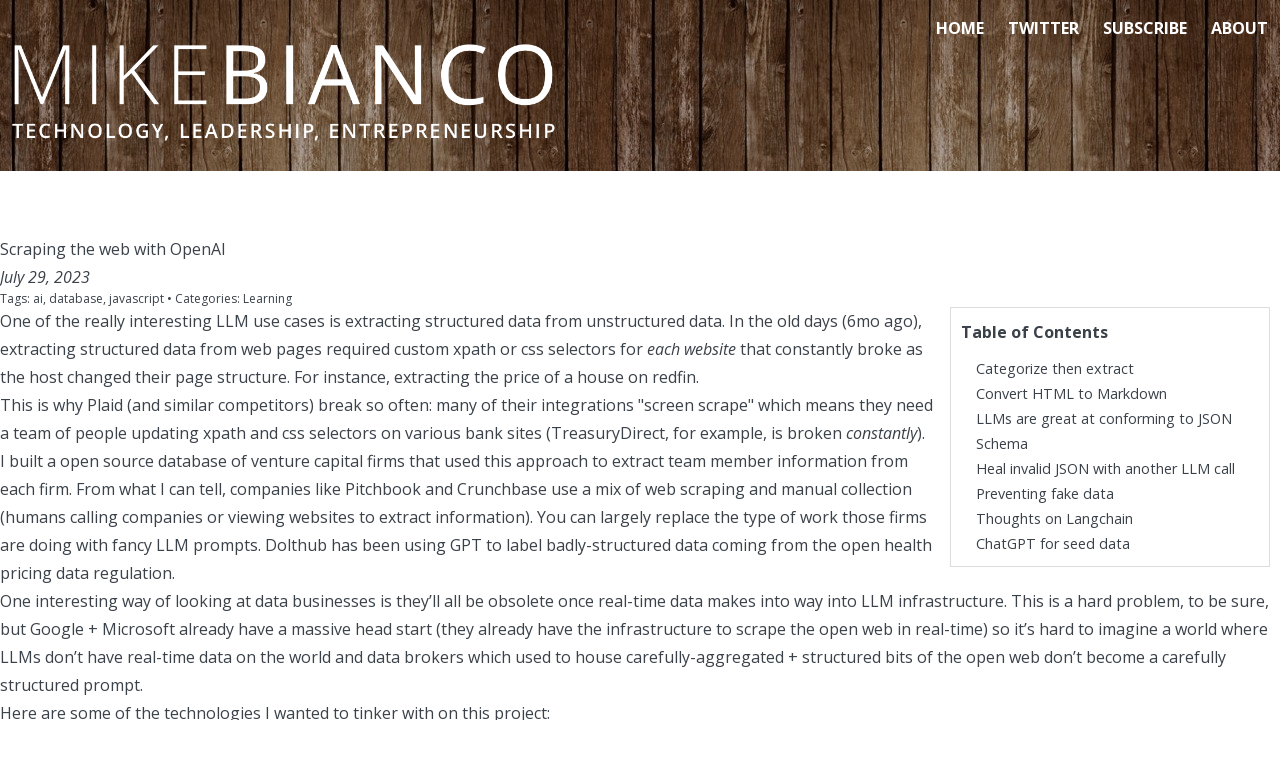

--- FILE ---
content_type: text/css
request_url: https://mikebian.co/wp-content/themes/bianco/public/css/app.5eb724.css
body_size: 5365
content:
@import url(//fonts.googleapis.com/css?family=Open+Sans:300,400italic,700italic,400,300,700);*,:after,:before{border:0 solid #e5e7eb;box-sizing:border-box}:after,:before{--tw-content:""}html{-webkit-text-size-adjust:100%;font-feature-settings:normal;font-family:Open Sans,ui-sans-serif,system-ui,-apple-system,Segoe UI,Roboto,Ubuntu,Cantarell,Noto Sans,sans-serif,BlinkMacSystemFont,Helvetica Neue,Arial,Apple Color Emoji,Segoe UI Emoji,Segoe UI Symbol,Noto Color Emoji;font-variation-settings:normal;line-height:1.5;-moz-tab-size:4;tab-size:4}body{line-height:inherit;margin:0}hr{border-top-width:1px;color:inherit;height:0}abbr:where([title]){text-decoration:underline;-webkit-text-decoration:underline dotted;text-decoration:underline dotted}h1,h2,h3,h4,h5,h6{font-size:inherit;font-weight:inherit}a{color:inherit;text-decoration:inherit}b,strong{font-weight:bolder}code,kbd,pre,samp{font-family:ui-monospace,SFMono-Regular,Menlo,Monaco,Consolas,Liberation Mono,Courier New,monospace;font-size:1em}small{font-size:80%}sub,sup{font-size:75%;line-height:0;position:relative;vertical-align:initial}sub{bottom:-.25em}sup{top:-.5em}table{border-collapse:collapse;border-color:inherit;text-indent:0}button,input,optgroup,select,textarea{color:inherit;font-family:inherit;font-size:100%;font-weight:inherit;line-height:inherit;margin:0;padding:0}button,select{text-transform:none}[type=button],[type=reset],[type=submit],button{-webkit-appearance:button;background-color:initial;background-image:none}:-moz-focusring{outline:auto}:-moz-ui-invalid{box-shadow:none}progress{vertical-align:initial}::-webkit-inner-spin-button,::-webkit-outer-spin-button{height:auto}[type=search]{-webkit-appearance:textfield;outline-offset:-2px}::-webkit-search-decoration{-webkit-appearance:none}::-webkit-file-upload-button{-webkit-appearance:button;font:inherit}summary{display:list-item}blockquote,dd,dl,figure,h1,h2,h3,h4,h5,h6,hr,p,pre{margin:0}fieldset{margin:0}fieldset,legend{padding:0}menu,ol,ul{list-style:none;margin:0;padding:0}textarea{resize:vertical}input::placeholder,textarea::placeholder{color:#9ca3af;opacity:1}[role=button],button{cursor:pointer}:disabled{cursor:default}audio,canvas,embed,iframe,img,object,svg,video{display:block;vertical-align:middle}img,video{height:auto;max-width:100%}[hidden]{display:none}*,:after,:before{--tw-border-spacing-x:0;--tw-border-spacing-y:0;--tw-translate-x:0;--tw-translate-y:0;--tw-rotate:0;--tw-skew-x:0;--tw-skew-y:0;--tw-scale-x:1;--tw-scale-y:1;--tw-pan-x: ;--tw-pan-y: ;--tw-pinch-zoom: ;--tw-scroll-snap-strictness:proximity;--tw-ordinal: ;--tw-slashed-zero: ;--tw-numeric-figure: ;--tw-numeric-spacing: ;--tw-numeric-fraction: ;--tw-ring-inset: ;--tw-ring-offset-width:0px;--tw-ring-offset-color:#fff;--tw-ring-color:#3b82f680;--tw-ring-offset-shadow:0 0 #0000;--tw-ring-shadow:0 0 #0000;--tw-shadow:0 0 #0000;--tw-shadow-colored:0 0 #0000;--tw-blur: ;--tw-brightness: ;--tw-contrast: ;--tw-grayscale: ;--tw-hue-rotate: ;--tw-invert: ;--tw-saturate: ;--tw-sepia: ;--tw-drop-shadow: ;--tw-backdrop-blur: ;--tw-backdrop-brightness: ;--tw-backdrop-contrast: ;--tw-backdrop-grayscale: ;--tw-backdrop-hue-rotate: ;--tw-backdrop-invert: ;--tw-backdrop-opacity: ;--tw-backdrop-saturate: ;--tw-backdrop-sepia: }::backdrop{--tw-border-spacing-x:0;--tw-border-spacing-y:0;--tw-translate-x:0;--tw-translate-y:0;--tw-rotate:0;--tw-skew-x:0;--tw-skew-y:0;--tw-scale-x:1;--tw-scale-y:1;--tw-pan-x: ;--tw-pan-y: ;--tw-pinch-zoom: ;--tw-scroll-snap-strictness:proximity;--tw-ordinal: ;--tw-slashed-zero: ;--tw-numeric-figure: ;--tw-numeric-spacing: ;--tw-numeric-fraction: ;--tw-ring-inset: ;--tw-ring-offset-width:0px;--tw-ring-offset-color:#fff;--tw-ring-color:#3b82f680;--tw-ring-offset-shadow:0 0 #0000;--tw-ring-shadow:0 0 #0000;--tw-shadow:0 0 #0000;--tw-shadow-colored:0 0 #0000;--tw-blur: ;--tw-brightness: ;--tw-contrast: ;--tw-grayscale: ;--tw-hue-rotate: ;--tw-invert: ;--tw-saturate: ;--tw-sepia: ;--tw-drop-shadow: ;--tw-backdrop-blur: ;--tw-backdrop-brightness: ;--tw-backdrop-contrast: ;--tw-backdrop-grayscale: ;--tw-backdrop-hue-rotate: ;--tw-backdrop-invert: ;--tw-backdrop-opacity: ;--tw-backdrop-saturate: ;--tw-backdrop-sepia: }.container{width:100%}@media (min-width:640px){.container{max-width:640px}}@media (min-width:768px){.container{max-width:768px}}@media (min-width:1024px){.container{max-width:1024px}}@media (min-width:1280px){.container{max-width:1280px}}@media (min-width:1536px){.container{max-width:1536px}}.prose{color:var(--tw-prose-body);max-width:65ch}.prose :where(p):not(:where([class~=not-prose],[class~=not-prose] *)){margin-bottom:1.25em;margin-top:1.25em}.prose :where([class~=lead]):not(:where([class~=not-prose],[class~=not-prose] *)){color:var(--tw-prose-lead);font-size:1.25em;line-height:1.6;margin-bottom:1.2em;margin-top:1.2em}.prose :where(a):not(:where([class~=not-prose],[class~=not-prose] *)){color:#3b82f6;font-weight:500;-webkit-text-decoration:none;text-decoration:none}.prose :where(a):not(:where([class~=not-prose],[class~=not-prose] *)):hover{-webkit-text-decoration:underline;text-decoration:underline}.prose :where(strong):not(:where([class~=not-prose],[class~=not-prose] *)){color:var(--tw-prose-bold);font-weight:600}.prose :where(a strong):not(:where([class~=not-prose],[class~=not-prose] *)){color:inherit}.prose :where(blockquote strong):not(:where([class~=not-prose],[class~=not-prose] *)){color:inherit}.prose :where(thead th strong):not(:where([class~=not-prose],[class~=not-prose] *)){color:inherit}.prose :where(ol):not(:where([class~=not-prose],[class~=not-prose] *)){list-style-type:decimal;margin-bottom:1.25em;margin-top:1.25em;padding-left:1.625em}.prose :where(ol[type=A]):not(:where([class~=not-prose],[class~=not-prose] *)){list-style-type:upper-alpha}.prose :where(ol[type=a]):not(:where([class~=not-prose],[class~=not-prose] *)){list-style-type:lower-alpha}.prose :where(ol[type=A s]):not(:where([class~=not-prose],[class~=not-prose] *)){list-style-type:upper-alpha}.prose :where(ol[type=a s]):not(:where([class~=not-prose],[class~=not-prose] *)){list-style-type:lower-alpha}.prose :where(ol[type=I]):not(:where([class~=not-prose],[class~=not-prose] *)){list-style-type:upper-roman}.prose :where(ol[type=i]):not(:where([class~=not-prose],[class~=not-prose] *)){list-style-type:lower-roman}.prose :where(ol[type=I s]):not(:where([class~=not-prose],[class~=not-prose] *)){list-style-type:upper-roman}.prose :where(ol[type=i s]):not(:where([class~=not-prose],[class~=not-prose] *)){list-style-type:lower-roman}.prose :where(ol[type="1"]):not(:where([class~=not-prose],[class~=not-prose] *)){list-style-type:decimal}.prose :where(ul):not(:where([class~=not-prose],[class~=not-prose] *)){list-style-type:disc;margin-bottom:1.25em;margin-top:1.25em;padding-left:1.625em}.prose :where(ol>li):not(:where([class~=not-prose],[class~=not-prose] *))::marker{color:var(--tw-prose-counters);font-weight:400}.prose :where(ul>li):not(:where([class~=not-prose],[class~=not-prose] *))::marker{color:var(--tw-prose-bullets)}.prose :where(dt):not(:where([class~=not-prose],[class~=not-prose] *)){color:var(--tw-prose-headings);font-weight:600;margin-top:1.25em}.prose :where(hr):not(:where([class~=not-prose],[class~=not-prose] *)){border-color:var(--tw-prose-hr);border-top-width:1px;margin-bottom:3em;margin-top:3em}.prose :where(blockquote):not(:where([class~=not-prose],[class~=not-prose] *)){border-left-color:var(--tw-prose-quote-borders);border-left-width:.25rem;color:var(--tw-prose-quotes);font-style:italic;font-weight:500;margin-bottom:1.6em;margin-top:1.6em;padding-left:1em;quotes:"\201C""\201D""\2018""\2019"}.prose :where(blockquote p:first-of-type):not(:where([class~=not-prose],[class~=not-prose] *)):before{content:open-quote}.prose :where(blockquote p:last-of-type):not(:where([class~=not-prose],[class~=not-prose] *)):after{content:close-quote}.prose :where(h1):not(:where([class~=not-prose],[class~=not-prose] *)){color:var(--tw-prose-headings);font-size:2.25em;font-weight:700;line-height:1.1111111;margin-bottom:.8888889em;margin-top:0}.prose :where(h1 strong):not(:where([class~=not-prose],[class~=not-prose] *)){color:inherit;font-weight:900}.prose :where(h2):not(:where([class~=not-prose],[class~=not-prose] *)){color:var(--tw-prose-headings);font-size:1.5em;font-weight:700;line-height:1.3333333;margin-bottom:1em;margin-top:2em}.prose :where(h2 strong):not(:where([class~=not-prose],[class~=not-prose] *)){color:inherit;font-weight:800}.prose :where(h3):not(:where([class~=not-prose],[class~=not-prose] *)){color:var(--tw-prose-headings);font-size:1.25em;font-weight:600;line-height:1.6;margin-bottom:.6em;margin-top:1.6em}.prose :where(h3 strong):not(:where([class~=not-prose],[class~=not-prose] *)){color:inherit;font-weight:700}.prose :where(h4):not(:where([class~=not-prose],[class~=not-prose] *)){color:var(--tw-prose-headings);font-weight:600;line-height:1.5;margin-bottom:.5em;margin-top:1.5em}.prose :where(h4 strong):not(:where([class~=not-prose],[class~=not-prose] *)){color:inherit;font-weight:700}.prose :where(img):not(:where([class~=not-prose],[class~=not-prose] *)){margin-bottom:2em;margin-top:2em}.prose :where(picture):not(:where([class~=not-prose],[class~=not-prose] *)){display:block;margin-bottom:2em;margin-top:2em}.prose :where(kbd):not(:where([class~=not-prose],[class~=not-prose] *)){border-radius:.3125rem;box-shadow:0 0 0 1px rgb(var(--tw-prose-kbd-shadows)/10%),0 3px 0 rgb(var(--tw-prose-kbd-shadows)/10%);color:var(--tw-prose-kbd);font-family:inherit;font-size:.875em;font-weight:500;padding:.1875em .375em}.prose :where(code):not(:where([class~=not-prose],[class~=not-prose] *)){background-color:#fef2f2;border-radius:4px;color:#ef4444;font-size:.875em;font-weight:600}.prose :where(code):not(:where([class~=not-prose],[class~=not-prose] *)):before{content:"`"}.prose :where(code):not(:where([class~=not-prose],[class~=not-prose] *)):after{content:"`"}.prose :where(a code):not(:where([class~=not-prose],[class~=not-prose] *)){color:inherit}.prose :where(h1 code):not(:where([class~=not-prose],[class~=not-prose] *)){color:inherit}.prose :where(h2 code):not(:where([class~=not-prose],[class~=not-prose] *)){color:inherit;font-size:.875em}.prose :where(h3 code):not(:where([class~=not-prose],[class~=not-prose] *)){color:inherit;font-size:.9em}.prose :where(h4 code):not(:where([class~=not-prose],[class~=not-prose] *)){color:inherit}.prose :where(blockquote code):not(:where([class~=not-prose],[class~=not-prose] *)){color:inherit}.prose :where(thead th code):not(:where([class~=not-prose],[class~=not-prose] *)){color:inherit}.prose :where(pre):not(:where([class~=not-prose],[class~=not-prose] *)){background-color:var(--tw-prose-pre-bg);border-radius:.375rem;color:var(--tw-prose-pre-code);font-size:.875em;font-weight:400;line-height:1.7142857;margin-bottom:1.7142857em;margin-top:1.7142857em;overflow-x:auto;padding:.8571429em 1.1428571em}.prose :where(pre code):not(:where([class~=not-prose],[class~=not-prose] *)){background-color:initial;border-radius:0;border-width:0;color:inherit;font-family:inherit;font-size:inherit;font-weight:inherit;line-height:inherit;padding:0}.prose :where(pre code):not(:where([class~=not-prose],[class~=not-prose] *)):before{content:none}.prose :where(pre code):not(:where([class~=not-prose],[class~=not-prose] *)):after{content:none}.prose :where(table):not(:where([class~=not-prose],[class~=not-prose] *)){font-size:.875em;line-height:1.7142857;margin-bottom:2em;margin-top:2em;table-layout:auto;text-align:left;width:100%}.prose :where(thead):not(:where([class~=not-prose],[class~=not-prose] *)){border-bottom-color:var(--tw-prose-th-borders);border-bottom-width:1px}.prose :where(thead th):not(:where([class~=not-prose],[class~=not-prose] *)){color:var(--tw-prose-headings);font-weight:600;padding-bottom:.5714286em;padding-left:.5714286em;padding-right:.5714286em;vertical-align:bottom}.prose :where(tbody tr):not(:where([class~=not-prose],[class~=not-prose] *)){border-bottom-color:var(--tw-prose-td-borders);border-bottom-width:1px}.prose :where(tbody tr:last-child):not(:where([class~=not-prose],[class~=not-prose] *)){border-bottom-width:0}.prose :where(tbody td):not(:where([class~=not-prose],[class~=not-prose] *)){vertical-align:initial}.prose :where(tfoot):not(:where([class~=not-prose],[class~=not-prose] *)){border-top-color:var(--tw-prose-th-borders);border-top-width:1px}.prose :where(tfoot td):not(:where([class~=not-prose],[class~=not-prose] *)){vertical-align:top}.prose :where(figure>*):not(:where([class~=not-prose],[class~=not-prose] *)){margin-bottom:0;margin-top:0}.prose :where(figcaption):not(:where([class~=not-prose],[class~=not-prose] *)){color:var(--tw-prose-captions);font-size:.875em;line-height:1.4285714;margin-top:.8571429em}.prose{--tw-prose-body:#3a4149;--tw-prose-headings:#111827;--tw-prose-lead:#4b5563;--tw-prose-links:#111827;--tw-prose-bold:#111827;--tw-prose-counters:#6b7280;--tw-prose-bullets:#d1d5db;--tw-prose-hr:#e5e7eb;--tw-prose-quotes:#111827;--tw-prose-quote-borders:#e5e7eb;--tw-prose-captions:#6b7280;--tw-prose-kbd:#111827;--tw-prose-kbd-shadows:17 24 39;--tw-prose-code:#111827;--tw-prose-pre-code:#e5e7eb;--tw-prose-pre-bg:#1f2937;--tw-prose-th-borders:#d1d5db;--tw-prose-td-borders:#e5e7eb;--tw-prose-invert-body:#d1d5db;--tw-prose-invert-headings:#fff;--tw-prose-invert-lead:#9ca3af;--tw-prose-invert-links:#fff;--tw-prose-invert-bold:#fff;--tw-prose-invert-counters:#9ca3af;--tw-prose-invert-bullets:#4b5563;--tw-prose-invert-hr:#374151;--tw-prose-invert-quotes:#f3f4f6;--tw-prose-invert-quote-borders:#374151;--tw-prose-invert-captions:#9ca3af;--tw-prose-invert-kbd:#fff;--tw-prose-invert-kbd-shadows:255 255 255;--tw-prose-invert-code:#fff;--tw-prose-invert-pre-code:#d1d5db;--tw-prose-invert-pre-bg:#00000080;--tw-prose-invert-th-borders:#4b5563;--tw-prose-invert-td-borders:#374151;font-size:1rem;line-height:1.75}.prose :where(picture>img):not(:where([class~=not-prose],[class~=not-prose] *)){margin-bottom:0;margin-top:0}.prose :where(video):not(:where([class~=not-prose],[class~=not-prose] *)){margin-bottom:2em;margin-top:2em}.prose :where(li):not(:where([class~=not-prose],[class~=not-prose] *)){margin-bottom:.5em;margin-top:.5em}.prose :where(ol>li):not(:where([class~=not-prose],[class~=not-prose] *)){padding-left:.375em}.prose :where(ul>li):not(:where([class~=not-prose],[class~=not-prose] *)){padding-left:.375em}.prose :where(.prose>ul>li p):not(:where([class~=not-prose],[class~=not-prose] *)){margin-bottom:.75em;margin-top:.75em}.prose :where(.prose>ul>li>:first-child):not(:where([class~=not-prose],[class~=not-prose] *)){margin-top:1.25em}.prose :where(.prose>ul>li>:last-child):not(:where([class~=not-prose],[class~=not-prose] *)){margin-bottom:1.25em}.prose :where(.prose>ol>li>:first-child):not(:where([class~=not-prose],[class~=not-prose] *)){margin-top:1.25em}.prose :where(.prose>ol>li>:last-child):not(:where([class~=not-prose],[class~=not-prose] *)){margin-bottom:1.25em}.prose :where(ul ul,ul ol,ol ul,ol ol):not(:where([class~=not-prose],[class~=not-prose] *)){margin-bottom:.75em;margin-top:.75em}.prose :where(dl):not(:where([class~=not-prose],[class~=not-prose] *)){margin-bottom:1.25em;margin-top:1.25em}.prose :where(dd):not(:where([class~=not-prose],[class~=not-prose] *)){margin-top:.5em;padding-left:1.625em}.prose :where(hr+*):not(:where([class~=not-prose],[class~=not-prose] *)){margin-top:0}.prose :where(h2+*):not(:where([class~=not-prose],[class~=not-prose] *)){margin-top:0}.prose :where(h3+*):not(:where([class~=not-prose],[class~=not-prose] *)){margin-top:0}.prose :where(h4+*):not(:where([class~=not-prose],[class~=not-prose] *)){margin-top:0}.prose :where(thead th:first-child):not(:where([class~=not-prose],[class~=not-prose] *)){padding-left:0}.prose :where(thead th:last-child):not(:where([class~=not-prose],[class~=not-prose] *)){padding-right:0}.prose :where(tbody td,tfoot td):not(:where([class~=not-prose],[class~=not-prose] *)){padding:.5714286em}.prose :where(tbody td:first-child,tfoot td:first-child):not(:where([class~=not-prose],[class~=not-prose] *)){padding-left:0}.prose :where(tbody td:last-child,tfoot td:last-child):not(:where([class~=not-prose],[class~=not-prose] *)){padding-right:0}.prose :where(figure):not(:where([class~=not-prose],[class~=not-prose] *)){margin-bottom:2em;margin-top:2em}.prose :where(.prose>:first-child):not(:where([class~=not-prose],[class~=not-prose] *)){margin-top:0}.prose :where(.prose>:last-child):not(:where([class~=not-prose],[class~=not-prose] *)){margin-bottom:0}.sr-only{clip:rect(0,0,0,0);border-width:0;height:1px;margin:-1px;overflow:hidden;padding:0;position:absolute;white-space:nowrap;width:1px}.static{position:static}.mx-auto{margin-left:auto;margin-right:auto}.-mt-\[2px\]{margin-top:-2px}.mb-0{margin-bottom:0}.mb-2{margin-bottom:.5rem}.mt-2{margin-top:.5rem}.block{display:block}.inline-block{display:inline-block}.flex{display:flex}.contents{display:contents}.h-5{height:1.25rem}.w-5{width:1.25rem}.w-auto{width:auto}.max-w-none{max-width:none}.flex-col{flex-direction:column}.flex-wrap{flex-wrap:wrap}.bg-green-400{--tw-bg-opacity:1;background-color:#4ade80;background-color:rgb(74 222 128/var(--tw-bg-opacity))}.bg-indigo-400{--tw-bg-opacity:1;background-color:#818cf8;background-color:rgb(129 140 248/var(--tw-bg-opacity))}.bg-red-400{--tw-bg-opacity:1;background-color:#f87171;background-color:rgb(248 113 113/var(--tw-bg-opacity))}.bg-yellow-400{--tw-bg-opacity:1;background-color:#facc15;background-color:rgb(250 204 21/var(--tw-bg-opacity))}.text-xs{font-size:.75rem;line-height:1rem}.uppercase{text-transform:uppercase}.italic{font-style:italic}.tracking-wider{letter-spacing:.05em}.text-green-50{--tw-text-opacity:1;color:#f0fdf4;color:rgb(240 253 244/var(--tw-text-opacity))}.text-indigo-50{--tw-text-opacity:1;color:#eef2ff;color:rgb(238 242 255/var(--tw-text-opacity))}.text-red-50{--tw-text-opacity:1;color:#fef2f2;color:rgb(254 242 242/var(--tw-text-opacity))}.text-yellow-50{--tw-text-opacity:1;color:#fefce8;color:rgb(254 252 232/var(--tw-text-opacity))}.opacity-0{opacity:0}.outline{outline-style:solid}header.banner{background-image:url(//mikebian.co/wp-content/uploads/2015/02/wood.jpg);margin-bottom:4rem}#menu-primary-navigation{display:flex;flex-direction:row;font-weight:500;margin-bottom:1.25rem;margin-top:1rem;width:100%}header .menu-item{--tw-text-opacity:1;border-bottom-color:#0000;border-bottom-width:2px;color:#fff;color:rgb(255 255 255/var(--tw-text-opacity));font-weight:700;padding-bottom:1rem;padding-left:.75rem;padding-right:.75rem;text-transform:uppercase;transition-duration:.5s;transition-timing-function:cubic-bezier(.4,0,.2,1)}header .menu-item:hover{--tw-border-opacity:1;border-bottom-color:#fff;border-bottom-color:rgb(255 255 255/var(--tw-border-opacity));border-bottom-width:2px}header .menu-item a{display:block}header .current-menu-item{--tw-border-opacity:1;border-bottom-color:#fff;border-bottom-color:rgb(255 255 255/var(--tw-border-opacity))}article.post-summary a:first-child{font-weight:400}article.post-summary a:first-child p{color:var(--tw-prose-body);transition-duration:.2s;transition-timing-function:cubic-bezier(.4,0,.2,1)}article.post-summary a:first-child svg{opacity:0;transition-property:color,background-color,border-color,text-decoration-color,fill,stroke;transition-property:opacity;will-change:opacity,text-color}article.post-summary a:first-child h2,article.post-summary a:first-child svg{transition-duration:.2s;transition-timing-function:cubic-bezier(.4,0,.2,1)}article.post-summary a:first-child .excerpt-continue{--tw-text-opacity:1;color:#0284c7;color:rgb(2 132 199/var(--tw-text-opacity))}article.post-summary a:first-child:hover{text-decoration-line:none}article.post-summary a:first-child:hover svg{opacity:1;transition-duration:.2s;transition-timing-function:cubic-bezier(.4,0,.2,1)}article.post-summary a:first-child:hover .excerpt-continue,article.post-summary a:first-child:hover h2{--tw-text-opacity:1;color:#0284c7;color:rgb(2 132 199/var(--tw-text-opacity));transition-duration:.2s;transition-timing-function:cubic-bezier(.4,0,.2,1)}main{width:100%}@media (min-width:640px){main{max-width:640px}}@media (min-width:768px){main{max-width:768px}}@media (min-width:1024px){main{max-width:1024px}}@media (min-width:1280px){main{max-width:1280px}}@media (min-width:1536px){main{max-width:1536px}}main{margin-left:auto;margin-right:auto;padding-left:1.25rem;padding-right:1.25rem}@media (min-width:768px){main{padding-left:0;padding-right:0}}.posts-navigation{margin-top:3rem}.posts-navigation .nav-links{display:flex;flex-direction:row;justify-content:space-between}.posts-navigation a{--tw-border-opacity:1;--tw-text-opacity:1;border-color:#0284c7;border-color:rgb(2 132 199/var(--tw-border-opacity));border-width:2px;color:#0284c7;color:rgb(2 132 199/var(--tw-text-opacity));display:block;padding:.75rem}.posts-navigation a:hover{--tw-bg-opacity:1;--tw-text-opacity:1;background-color:#0284c7;background-color:rgb(2 132 199/var(--tw-bg-opacity));color:#fff;color:rgb(255 255 255/var(--tw-text-opacity));text-decoration-line:none;transition-duration:.2s}.sidebar{width:100%}@media (min-width:640px){.sidebar{max-width:640px}}@media (min-width:768px){.sidebar{max-width:768px}}@media (min-width:1024px){.sidebar{max-width:1024px}}@media (min-width:1280px){.sidebar{max-width:1280px}}@media (min-width:1536px){.sidebar{max-width:1536px}}.sidebar{display:flex;flex-direction:column;gap:0;margin-left:auto;margin-right:auto;padding-left:1.25rem;padding-right:1.25rem}@media (min-width:768px){.sidebar{flex-direction:row;gap:3rem;padding-left:0;padding-right:0}}.sidebar section{color:var(--tw-prose-body);max-width:65ch}.sidebar section :where(p):not(:where([class~=not-prose],[class~=not-prose] *)){margin-bottom:1.25em;margin-top:1.25em}.sidebar section :where([class~=lead]):not(:where([class~=not-prose],[class~=not-prose] *)){color:var(--tw-prose-lead);font-size:1.25em;line-height:1.6;margin-bottom:1.2em;margin-top:1.2em}.sidebar section :where(a):not(:where([class~=not-prose],[class~=not-prose] *)){color:#3b82f6;font-weight:500;-webkit-text-decoration:none;text-decoration:none}.sidebar section :where(a):not(:where([class~=not-prose],[class~=not-prose] *)):hover{-webkit-text-decoration:underline;text-decoration:underline}.sidebar section :where(strong):not(:where([class~=not-prose],[class~=not-prose] *)){color:var(--tw-prose-bold);font-weight:600}.sidebar section :where(a strong):not(:where([class~=not-prose],[class~=not-prose] *)){color:inherit}.sidebar section :where(blockquote strong):not(:where([class~=not-prose],[class~=not-prose] *)){color:inherit}.sidebar section :where(thead th strong):not(:where([class~=not-prose],[class~=not-prose] *)){color:inherit}.sidebar section :where(ol):not(:where([class~=not-prose],[class~=not-prose] *)){list-style-type:decimal;margin-bottom:1.25em;margin-top:1.25em;padding-left:1.625em}.sidebar section :where(ol[type=A]):not(:where([class~=not-prose],[class~=not-prose] *)){list-style-type:upper-alpha}.sidebar section :where(ol[type=a]):not(:where([class~=not-prose],[class~=not-prose] *)){list-style-type:lower-alpha}.sidebar section :where(ol[type=A s]):not(:where([class~=not-prose],[class~=not-prose] *)){list-style-type:upper-alpha}.sidebar section :where(ol[type=a s]):not(:where([class~=not-prose],[class~=not-prose] *)){list-style-type:lower-alpha}.sidebar section :where(ol[type=I]):not(:where([class~=not-prose],[class~=not-prose] *)){list-style-type:upper-roman}.sidebar section :where(ol[type=i]):not(:where([class~=not-prose],[class~=not-prose] *)){list-style-type:lower-roman}.sidebar section :where(ol[type=I s]):not(:where([class~=not-prose],[class~=not-prose] *)){list-style-type:upper-roman}.sidebar section :where(ol[type=i s]):not(:where([class~=not-prose],[class~=not-prose] *)){list-style-type:lower-roman}.sidebar section :where(ol[type="1"]):not(:where([class~=not-prose],[class~=not-prose] *)){list-style-type:decimal}.sidebar section :where(ul):not(:where([class~=not-prose],[class~=not-prose] *)){list-style-type:disc;margin-bottom:1.25em;margin-top:1.25em;padding-left:1.625em}.sidebar section :where(ol>li):not(:where([class~=not-prose],[class~=not-prose] *))::marker{color:var(--tw-prose-counters);font-weight:400}.sidebar section :where(ul>li):not(:where([class~=not-prose],[class~=not-prose] *))::marker{color:var(--tw-prose-bullets)}.sidebar section :where(dt):not(:where([class~=not-prose],[class~=not-prose] *)){color:var(--tw-prose-headings);font-weight:600;margin-top:1.25em}.sidebar section :where(hr):not(:where([class~=not-prose],[class~=not-prose] *)){border-color:var(--tw-prose-hr);border-top-width:1px;margin-bottom:3em;margin-top:3em}.sidebar section :where(blockquote):not(:where([class~=not-prose],[class~=not-prose] *)){border-left-color:var(--tw-prose-quote-borders);border-left-width:.25rem;color:var(--tw-prose-quotes);font-style:italic;font-weight:500;margin-bottom:1.6em;margin-top:1.6em;padding-left:1em;quotes:"\201C""\201D""\2018""\2019"}.sidebar section :where(blockquote p:first-of-type):not(:where([class~=not-prose],[class~=not-prose] *)):before{content:open-quote}.sidebar section :where(blockquote p:last-of-type):not(:where([class~=not-prose],[class~=not-prose] *)):after{content:close-quote}.sidebar section :where(h1):not(:where([class~=not-prose],[class~=not-prose] *)){color:var(--tw-prose-headings);font-size:2.25em;font-weight:700;line-height:1.1111111;margin-bottom:.8888889em;margin-top:0}.sidebar section :where(h1 strong):not(:where([class~=not-prose],[class~=not-prose] *)){color:inherit;font-weight:900}.sidebar section :where(h2):not(:where([class~=not-prose],[class~=not-prose] *)){color:var(--tw-prose-headings);font-size:1.5em;font-weight:700;line-height:1.3333333;margin-bottom:1em;margin-top:2em}.sidebar section :where(h2 strong):not(:where([class~=not-prose],[class~=not-prose] *)){color:inherit;font-weight:800}.sidebar section :where(h3):not(:where([class~=not-prose],[class~=not-prose] *)){color:var(--tw-prose-headings);font-size:1.25em;font-weight:600;line-height:1.6;margin-bottom:.6em;margin-top:1.6em}.sidebar section :where(h3 strong):not(:where([class~=not-prose],[class~=not-prose] *)){color:inherit;font-weight:700}.sidebar section :where(h4):not(:where([class~=not-prose],[class~=not-prose] *)){color:var(--tw-prose-headings);font-weight:600;line-height:1.5;margin-bottom:.5em;margin-top:1.5em}.sidebar section :where(h4 strong):not(:where([class~=not-prose],[class~=not-prose] *)){color:inherit;font-weight:700}.sidebar section :where(img):not(:where([class~=not-prose],[class~=not-prose] *)){margin-bottom:2em;margin-top:2em}.sidebar section :where(picture):not(:where([class~=not-prose],[class~=not-prose] *)){display:block;margin-bottom:2em;margin-top:2em}.sidebar section :where(kbd):not(:where([class~=not-prose],[class~=not-prose] *)){border-radius:.3125rem;box-shadow:0 0 0 1px rgb(var(--tw-prose-kbd-shadows)/10%),0 3px 0 rgb(var(--tw-prose-kbd-shadows)/10%);color:var(--tw-prose-kbd);font-family:inherit;font-size:.875em;font-weight:500;padding:.1875em .375em}.sidebar section :where(code):not(:where([class~=not-prose],[class~=not-prose] *)){background-color:#fef2f2;border-radius:4px;color:#ef4444;font-size:.875em;font-weight:600}.sidebar section :where(code):not(:where([class~=not-prose],[class~=not-prose] *)):before{content:"`"}.sidebar section :where(code):not(:where([class~=not-prose],[class~=not-prose] *)):after{content:"`"}.sidebar section :where(a code):not(:where([class~=not-prose],[class~=not-prose] *)){color:inherit}.sidebar section :where(h1 code):not(:where([class~=not-prose],[class~=not-prose] *)){color:inherit}.sidebar section :where(h2 code):not(:where([class~=not-prose],[class~=not-prose] *)){color:inherit;font-size:.875em}.sidebar section :where(h3 code):not(:where([class~=not-prose],[class~=not-prose] *)){color:inherit;font-size:.9em}.sidebar section :where(h4 code):not(:where([class~=not-prose],[class~=not-prose] *)){color:inherit}.sidebar section :where(blockquote code):not(:where([class~=not-prose],[class~=not-prose] *)){color:inherit}.sidebar section :where(thead th code):not(:where([class~=not-prose],[class~=not-prose] *)){color:inherit}.sidebar section :where(pre):not(:where([class~=not-prose],[class~=not-prose] *)){background-color:var(--tw-prose-pre-bg);border-radius:.375rem;color:var(--tw-prose-pre-code);font-size:.875em;font-weight:400;line-height:1.7142857;margin-bottom:1.7142857em;margin-top:1.7142857em;overflow-x:auto;padding:.8571429em 1.1428571em}.sidebar section :where(pre code):not(:where([class~=not-prose],[class~=not-prose] *)){background-color:initial;border-radius:0;border-width:0;color:inherit;font-family:inherit;font-size:inherit;font-weight:inherit;line-height:inherit;padding:0}.sidebar section :where(pre code):not(:where([class~=not-prose],[class~=not-prose] *)):before{content:none}.sidebar section :where(pre code):not(:where([class~=not-prose],[class~=not-prose] *)):after{content:none}.sidebar section :where(table):not(:where([class~=not-prose],[class~=not-prose] *)){font-size:.875em;line-height:1.7142857;margin-bottom:2em;margin-top:2em;table-layout:auto;text-align:left;width:100%}.sidebar section :where(thead):not(:where([class~=not-prose],[class~=not-prose] *)){border-bottom-color:var(--tw-prose-th-borders);border-bottom-width:1px}.sidebar section :where(thead th):not(:where([class~=not-prose],[class~=not-prose] *)){color:var(--tw-prose-headings);font-weight:600;padding-bottom:.5714286em;padding-left:.5714286em;padding-right:.5714286em;vertical-align:bottom}.sidebar section :where(tbody tr):not(:where([class~=not-prose],[class~=not-prose] *)){border-bottom-color:var(--tw-prose-td-borders);border-bottom-width:1px}.sidebar section :where(tbody tr:last-child):not(:where([class~=not-prose],[class~=not-prose] *)){border-bottom-width:0}.sidebar section :where(tbody td):not(:where([class~=not-prose],[class~=not-prose] *)){vertical-align:initial}.sidebar section :where(tfoot):not(:where([class~=not-prose],[class~=not-prose] *)){border-top-color:var(--tw-prose-th-borders);border-top-width:1px}.sidebar section :where(tfoot td):not(:where([class~=not-prose],[class~=not-prose] *)){vertical-align:top}.sidebar section :where(figure>*):not(:where([class~=not-prose],[class~=not-prose] *)){margin-bottom:0;margin-top:0}.sidebar section :where(figcaption):not(:where([class~=not-prose],[class~=not-prose] *)){color:var(--tw-prose-captions);font-size:.875em;line-height:1.4285714;margin-top:.8571429em}.sidebar section{--tw-prose-body:#3a4149;--tw-prose-headings:#111827;--tw-prose-lead:#4b5563;--tw-prose-links:#111827;--tw-prose-bold:#111827;--tw-prose-counters:#6b7280;--tw-prose-bullets:#d1d5db;--tw-prose-hr:#e5e7eb;--tw-prose-quotes:#111827;--tw-prose-quote-borders:#e5e7eb;--tw-prose-captions:#6b7280;--tw-prose-kbd:#111827;--tw-prose-kbd-shadows:17 24 39;--tw-prose-code:#111827;--tw-prose-pre-code:#e5e7eb;--tw-prose-pre-bg:#1f2937;--tw-prose-th-borders:#d1d5db;--tw-prose-td-borders:#e5e7eb;--tw-prose-invert-body:#d1d5db;--tw-prose-invert-headings:#fff;--tw-prose-invert-lead:#9ca3af;--tw-prose-invert-links:#fff;--tw-prose-invert-bold:#fff;--tw-prose-invert-counters:#9ca3af;--tw-prose-invert-bullets:#4b5563;--tw-prose-invert-hr:#374151;--tw-prose-invert-quotes:#f3f4f6;--tw-prose-invert-quote-borders:#374151;--tw-prose-invert-captions:#9ca3af;--tw-prose-invert-kbd:#fff;--tw-prose-invert-kbd-shadows:255 255 255;--tw-prose-invert-code:#fff;--tw-prose-invert-pre-code:#d1d5db;--tw-prose-invert-pre-bg:#00000080;--tw-prose-invert-th-borders:#4b5563;--tw-prose-invert-td-borders:#374151;font-size:1rem;line-height:1.75}.sidebar section :where(picture>img):not(:where([class~=not-prose],[class~=not-prose] *)){margin-bottom:0;margin-top:0}.sidebar section :where(video):not(:where([class~=not-prose],[class~=not-prose] *)){margin-bottom:2em;margin-top:2em}.sidebar section :where(li):not(:where([class~=not-prose],[class~=not-prose] *)){margin-bottom:.5em;margin-top:.5em}.sidebar section :where(ol>li):not(:where([class~=not-prose],[class~=not-prose] *)){padding-left:.375em}.sidebar section :where(ul>li):not(:where([class~=not-prose],[class~=not-prose] *)){padding-left:.375em}.sidebar section :where(.prose>ul>li p):not(:where([class~=not-prose],[class~=not-prose] *)){margin-bottom:.75em;margin-top:.75em}.sidebar section :where(.prose>ul>li>:first-child):not(:where([class~=not-prose],[class~=not-prose] *)){margin-top:1.25em}.sidebar section :where(.prose>ul>li>:last-child):not(:where([class~=not-prose],[class~=not-prose] *)){margin-bottom:1.25em}.sidebar section :where(.prose>ol>li>:first-child):not(:where([class~=not-prose],[class~=not-prose] *)){margin-top:1.25em}.sidebar section :where(.prose>ol>li>:last-child):not(:where([class~=not-prose],[class~=not-prose] *)){margin-bottom:1.25em}.sidebar section :where(ul ul,ul ol,ol ul,ol ol):not(:where([class~=not-prose],[class~=not-prose] *)){margin-bottom:.75em;margin-top:.75em}.sidebar section :where(dl):not(:where([class~=not-prose],[class~=not-prose] *)){margin-bottom:1.25em;margin-top:1.25em}.sidebar section :where(dd):not(:where([class~=not-prose],[class~=not-prose] *)){margin-top:.5em;padding-left:1.625em}.sidebar section :where(hr+*):not(:where([class~=not-prose],[class~=not-prose] *)){margin-top:0}.sidebar section :where(h2+*):not(:where([class~=not-prose],[class~=not-prose] *)){margin-top:0}.sidebar section :where(h3+*):not(:where([class~=not-prose],[class~=not-prose] *)){margin-top:0}.sidebar section :where(h4+*):not(:where([class~=not-prose],[class~=not-prose] *)){margin-top:0}.sidebar section :where(thead th:first-child):not(:where([class~=not-prose],[class~=not-prose] *)){padding-left:0}.sidebar section :where(thead th:last-child):not(:where([class~=not-prose],[class~=not-prose] *)){padding-right:0}.sidebar section :where(tbody td,tfoot td):not(:where([class~=not-prose],[class~=not-prose] *)){padding:.5714286em}.sidebar section :where(tbody td:first-child,tfoot td:first-child):not(:where([class~=not-prose],[class~=not-prose] *)){padding-left:0}.sidebar section :where(tbody td:last-child,tfoot td:last-child):not(:where([class~=not-prose],[class~=not-prose] *)){padding-right:0}.sidebar section :where(figure):not(:where([class~=not-prose],[class~=not-prose] *)){margin-bottom:2em;margin-top:2em}.sidebar section :where(.prose>:first-child):not(:where([class~=not-prose],[class~=not-prose] *)){margin-top:0}.sidebar section :where(.prose>:last-child):not(:where([class~=not-prose],[class~=not-prose] *)){margin-bottom:0}.sidebar section{width:100%}@media (min-width:768px){.sidebar section{width:33.333333%}}.sidebar section ul{display:flex;flex-direction:row;flex-wrap:wrap;justify-content:flex-start;list-style-type:none;padding:0}.sidebar section ul li{margin:0;padding:0}.sidebar section ul li a{--tw-bg-opacity:1;--tw-text-opacity:1;background-color:#f1f5f9;background-color:rgb(241 245 249/var(--tw-bg-opacity));border-radius:9999px;border-width:1px;color:#0f172a;color:rgb(15 23 42/var(--tw-text-opacity));display:inline-block;margin:.25rem;padding:0 .5rem;transition-duration:.2s;transition-timing-function:cubic-bezier(.4,0,.2,1)}.sidebar section ul li a:hover{--tw-border-opacity:1;--tw-bg-opacity:1;background-color:#e2e8f0;background-color:rgb(226 232 240/var(--tw-bg-opacity));border-color:#cbd5e1;border-color:rgb(203 213 225/var(--tw-border-opacity));text-decoration-line:none}footer .is-layout-flex>h3{margin-top:2rem}footer{color:var(--tw-prose-body);max-width:65ch}footer :where(p):not(:where([class~=not-prose],[class~=not-prose] *)){margin-bottom:1.25em;margin-top:1.25em}footer :where([class~=lead]):not(:where([class~=not-prose],[class~=not-prose] *)){color:var(--tw-prose-lead);font-size:1.25em;line-height:1.6;margin-bottom:1.2em;margin-top:1.2em}footer :where(a):not(:where([class~=not-prose],[class~=not-prose] *)){color:#3b82f6;font-weight:500;-webkit-text-decoration:none;text-decoration:none}footer :where(a):not(:where([class~=not-prose],[class~=not-prose] *)):hover{-webkit-text-decoration:underline;text-decoration:underline}footer :where(strong):not(:where([class~=not-prose],[class~=not-prose] *)){color:var(--tw-prose-bold);font-weight:600}footer :where(a strong):not(:where([class~=not-prose],[class~=not-prose] *)){color:inherit}footer :where(blockquote strong):not(:where([class~=not-prose],[class~=not-prose] *)){color:inherit}footer :where(thead th strong):not(:where([class~=not-prose],[class~=not-prose] *)){color:inherit}footer :where(ol):not(:where([class~=not-prose],[class~=not-prose] *)){list-style-type:decimal;margin-bottom:1.25em;margin-top:1.25em;padding-left:1.625em}footer :where(ol[type=A]):not(:where([class~=not-prose],[class~=not-prose] *)){list-style-type:upper-alpha}footer :where(ol[type=a]):not(:where([class~=not-prose],[class~=not-prose] *)){list-style-type:lower-alpha}footer :where(ol[type=A s]):not(:where([class~=not-prose],[class~=not-prose] *)){list-style-type:upper-alpha}footer :where(ol[type=a s]):not(:where([class~=not-prose],[class~=not-prose] *)){list-style-type:lower-alpha}footer :where(ol[type=I]):not(:where([class~=not-prose],[class~=not-prose] *)){list-style-type:upper-roman}footer :where(ol[type=i]):not(:where([class~=not-prose],[class~=not-prose] *)){list-style-type:lower-roman}footer :where(ol[type=I s]):not(:where([class~=not-prose],[class~=not-prose] *)){list-style-type:upper-roman}footer :where(ol[type=i s]):not(:where([class~=not-prose],[class~=not-prose] *)){list-style-type:lower-roman}footer :where(ol[type="1"]):not(:where([class~=not-prose],[class~=not-prose] *)){list-style-type:decimal}footer :where(ul):not(:where([class~=not-prose],[class~=not-prose] *)){list-style-type:disc;margin-bottom:1.25em;margin-top:1.25em;padding-left:1.625em}footer :where(ol>li):not(:where([class~=not-prose],[class~=not-prose] *))::marker{color:var(--tw-prose-counters);font-weight:400}footer :where(ul>li):not(:where([class~=not-prose],[class~=not-prose] *))::marker{color:var(--tw-prose-bullets)}footer :where(dt):not(:where([class~=not-prose],[class~=not-prose] *)){color:var(--tw-prose-headings);font-weight:600;margin-top:1.25em}footer :where(hr):not(:where([class~=not-prose],[class~=not-prose] *)){border-color:var(--tw-prose-hr);border-top-width:1px;margin-bottom:3em;margin-top:3em}footer :where(blockquote):not(:where([class~=not-prose],[class~=not-prose] *)){border-left-color:var(--tw-prose-quote-borders);border-left-width:.25rem;color:var(--tw-prose-quotes);font-style:italic;font-weight:500;margin-bottom:1.6em;margin-top:1.6em;padding-left:1em;quotes:"\201C""\201D""\2018""\2019"}footer :where(blockquote p:first-of-type):not(:where([class~=not-prose],[class~=not-prose] *)):before{content:open-quote}footer :where(blockquote p:last-of-type):not(:where([class~=not-prose],[class~=not-prose] *)):after{content:close-quote}footer :where(h1):not(:where([class~=not-prose],[class~=not-prose] *)){color:var(--tw-prose-headings);font-size:2.25em;font-weight:700;line-height:1.1111111;margin-bottom:.8888889em;margin-top:0}footer :where(h1 strong):not(:where([class~=not-prose],[class~=not-prose] *)){color:inherit;font-weight:900}footer :where(h2):not(:where([class~=not-prose],[class~=not-prose] *)){color:var(--tw-prose-headings);font-size:1.5em;font-weight:700;line-height:1.3333333;margin-bottom:1em;margin-top:2em}footer :where(h2 strong):not(:where([class~=not-prose],[class~=not-prose] *)){color:inherit;font-weight:800}footer :where(h3):not(:where([class~=not-prose],[class~=not-prose] *)){color:var(--tw-prose-headings);font-size:1.25em;font-weight:600;line-height:1.6;margin-bottom:.6em;margin-top:1.6em}footer :where(h3 strong):not(:where([class~=not-prose],[class~=not-prose] *)){color:inherit;font-weight:700}footer :where(h4):not(:where([class~=not-prose],[class~=not-prose] *)){color:var(--tw-prose-headings);font-weight:600;line-height:1.5;margin-bottom:.5em;margin-top:1.5em}footer :where(h4 strong):not(:where([class~=not-prose],[class~=not-prose] *)){color:inherit;font-weight:700}footer :where(img):not(:where([class~=not-prose],[class~=not-prose] *)){margin-bottom:2em;margin-top:2em}footer :where(picture):not(:where([class~=not-prose],[class~=not-prose] *)){display:block;margin-bottom:2em;margin-top:2em}footer :where(kbd):not(:where([class~=not-prose],[class~=not-prose] *)){border-radius:.3125rem;box-shadow:0 0 0 1px rgb(var(--tw-prose-kbd-shadows)/10%),0 3px 0 rgb(var(--tw-prose-kbd-shadows)/10%);color:var(--tw-prose-kbd);font-family:inherit;font-size:.875em;font-weight:500;padding:.1875em .375em}footer :where(code):not(:where([class~=not-prose],[class~=not-prose] *)){background-color:#fef2f2;border-radius:4px;color:#ef4444;font-size:.875em;font-weight:600}footer :where(code):not(:where([class~=not-prose],[class~=not-prose] *)):before{content:"`"}footer :where(code):not(:where([class~=not-prose],[class~=not-prose] *)):after{content:"`"}footer :where(a code):not(:where([class~=not-prose],[class~=not-prose] *)){color:inherit}footer :where(h1 code):not(:where([class~=not-prose],[class~=not-prose] *)){color:inherit}footer :where(h2 code):not(:where([class~=not-prose],[class~=not-prose] *)){color:inherit;font-size:.875em}footer :where(h3 code):not(:where([class~=not-prose],[class~=not-prose] *)){color:inherit;font-size:.9em}footer :where(h4 code):not(:where([class~=not-prose],[class~=not-prose] *)){color:inherit}footer :where(blockquote code):not(:where([class~=not-prose],[class~=not-prose] *)){color:inherit}footer :where(thead th code):not(:where([class~=not-prose],[class~=not-prose] *)){color:inherit}footer :where(pre):not(:where([class~=not-prose],[class~=not-prose] *)){background-color:var(--tw-prose-pre-bg);border-radius:.375rem;color:var(--tw-prose-pre-code);font-size:.875em;font-weight:400;line-height:1.7142857;margin-bottom:1.7142857em;margin-top:1.7142857em;overflow-x:auto;padding:.8571429em 1.1428571em}footer :where(pre code):not(:where([class~=not-prose],[class~=not-prose] *)){background-color:initial;border-radius:0;border-width:0;color:inherit;font-family:inherit;font-size:inherit;font-weight:inherit;line-height:inherit;padding:0}footer :where(pre code):not(:where([class~=not-prose],[class~=not-prose] *)):before{content:none}footer :where(pre code):not(:where([class~=not-prose],[class~=not-prose] *)):after{content:none}footer :where(table):not(:where([class~=not-prose],[class~=not-prose] *)){font-size:.875em;line-height:1.7142857;margin-bottom:2em;margin-top:2em;table-layout:auto;text-align:left;width:100%}footer :where(thead):not(:where([class~=not-prose],[class~=not-prose] *)){border-bottom-color:var(--tw-prose-th-borders);border-bottom-width:1px}footer :where(thead th):not(:where([class~=not-prose],[class~=not-prose] *)){color:var(--tw-prose-headings);font-weight:600;padding-bottom:.5714286em;padding-left:.5714286em;padding-right:.5714286em;vertical-align:bottom}footer :where(tbody tr):not(:where([class~=not-prose],[class~=not-prose] *)){border-bottom-color:var(--tw-prose-td-borders);border-bottom-width:1px}footer :where(tbody tr:last-child):not(:where([class~=not-prose],[class~=not-prose] *)){border-bottom-width:0}footer :where(tbody td):not(:where([class~=not-prose],[class~=not-prose] *)){vertical-align:initial}footer :where(tfoot):not(:where([class~=not-prose],[class~=not-prose] *)){border-top-color:var(--tw-prose-th-borders);border-top-width:1px}footer :where(tfoot td):not(:where([class~=not-prose],[class~=not-prose] *)){vertical-align:top}footer :where(figure>*):not(:where([class~=not-prose],[class~=not-prose] *)){margin-bottom:0;margin-top:0}footer :where(figcaption):not(:where([class~=not-prose],[class~=not-prose] *)){color:var(--tw-prose-captions);font-size:.875em;line-height:1.4285714;margin-top:.8571429em}footer{--tw-prose-body:#3a4149;--tw-prose-headings:#111827;--tw-prose-lead:#4b5563;--tw-prose-links:#111827;--tw-prose-bold:#111827;--tw-prose-counters:#6b7280;--tw-prose-bullets:#d1d5db;--tw-prose-hr:#e5e7eb;--tw-prose-quotes:#111827;--tw-prose-quote-borders:#e5e7eb;--tw-prose-captions:#6b7280;--tw-prose-kbd:#111827;--tw-prose-kbd-shadows:17 24 39;--tw-prose-code:#111827;--tw-prose-pre-code:#e5e7eb;--tw-prose-pre-bg:#1f2937;--tw-prose-th-borders:#d1d5db;--tw-prose-td-borders:#e5e7eb;--tw-prose-invert-body:#d1d5db;--tw-prose-invert-headings:#fff;--tw-prose-invert-lead:#9ca3af;--tw-prose-invert-links:#fff;--tw-prose-invert-bold:#fff;--tw-prose-invert-counters:#9ca3af;--tw-prose-invert-bullets:#4b5563;--tw-prose-invert-hr:#374151;--tw-prose-invert-quotes:#f3f4f6;--tw-prose-invert-quote-borders:#374151;--tw-prose-invert-captions:#9ca3af;--tw-prose-invert-kbd:#fff;--tw-prose-invert-kbd-shadows:255 255 255;--tw-prose-invert-code:#fff;--tw-prose-invert-pre-code:#d1d5db;--tw-prose-invert-pre-bg:#00000080;--tw-prose-invert-th-borders:#4b5563;--tw-prose-invert-td-borders:#374151;font-size:1rem;line-height:1.75}footer :where(picture>img):not(:where([class~=not-prose],[class~=not-prose] *)){margin-bottom:0;margin-top:0}footer :where(video):not(:where([class~=not-prose],[class~=not-prose] *)){margin-bottom:2em;margin-top:2em}footer :where(li):not(:where([class~=not-prose],[class~=not-prose] *)){margin-bottom:.5em;margin-top:.5em}footer :where(ol>li):not(:where([class~=not-prose],[class~=not-prose] *)){padding-left:.375em}footer :where(ul>li):not(:where([class~=not-prose],[class~=not-prose] *)){padding-left:.375em}footer :where(.prose>ul>li p):not(:where([class~=not-prose],[class~=not-prose] *)){margin-bottom:.75em;margin-top:.75em}footer :where(.prose>ul>li>:first-child):not(:where([class~=not-prose],[class~=not-prose] *)){margin-top:1.25em}footer :where(.prose>ul>li>:last-child):not(:where([class~=not-prose],[class~=not-prose] *)){margin-bottom:1.25em}footer :where(.prose>ol>li>:first-child):not(:where([class~=not-prose],[class~=not-prose] *)){margin-top:1.25em}footer :where(.prose>ol>li>:last-child):not(:where([class~=not-prose],[class~=not-prose] *)){margin-bottom:1.25em}footer :where(ul ul,ul ol,ol ul,ol ol):not(:where([class~=not-prose],[class~=not-prose] *)){margin-bottom:.75em;margin-top:.75em}footer :where(dl):not(:where([class~=not-prose],[class~=not-prose] *)){margin-bottom:1.25em;margin-top:1.25em}footer :where(dd):not(:where([class~=not-prose],[class~=not-prose] *)){margin-top:.5em;padding-left:1.625em}footer :where(hr+*):not(:where([class~=not-prose],[class~=not-prose] *)){margin-top:0}footer :where(h2+*):not(:where([class~=not-prose],[class~=not-prose] *)){margin-top:0}footer :where(h3+*):not(:where([class~=not-prose],[class~=not-prose] *)){margin-top:0}footer :where(h4+*):not(:where([class~=not-prose],[class~=not-prose] *)){margin-top:0}footer :where(thead th:first-child):not(:where([class~=not-prose],[class~=not-prose] *)){padding-left:0}footer :where(thead th:last-child):not(:where([class~=not-prose],[class~=not-prose] *)){padding-right:0}footer :where(tbody td,tfoot td):not(:where([class~=not-prose],[class~=not-prose] *)){padding:.5714286em}footer :where(tbody td:first-child,tfoot td:first-child):not(:where([class~=not-prose],[class~=not-prose] *)){padding-left:0}footer :where(tbody td:last-child,tfoot td:last-child):not(:where([class~=not-prose],[class~=not-prose] *)){padding-right:0}footer :where(figure):not(:where([class~=not-prose],[class~=not-prose] *)){margin-bottom:2em;margin-top:2em}footer :where(.prose>:first-child):not(:where([class~=not-prose],[class~=not-prose] *)){margin-top:0}footer :where(.prose>:last-child):not(:where([class~=not-prose],[class~=not-prose] *)){margin-bottom:0}footer{--tw-bg-opacity:1;background-color:#f9fafb;background-color:rgb(249 250 251/var(--tw-bg-opacity));border-top-width:1px;margin-top:4rem;max-width:none;padding-bottom:2rem}footer section{padding-left:1.25rem;padding-right:1.25rem;width:100%}footer section ul{list-style-type:none;margin:0;padding:0}footer section ul li{padding-left:0}.focus\:not-sr-only:focus{clip:auto;height:auto;margin:0;overflow:visible;padding:0;position:static;white-space:normal;width:auto}@media (min-width:640px){.sm\:justify-center{justify-content:center}}@media (min-width:768px){.md\:flex-row{flex-direction:row}}@media (min-width:1024px){.lg\:justify-between{justify-content:space-between}}

--- FILE ---
content_type: application/x-javascript
request_url: https://mikebian.co/wp-content/plugins/wp-githuber-md/assets/vendor/highlight.js/languages/plaintext.min.js?ver=9.15.10
body_size: -291
content:
hljs.registerLanguage("plaintext",function(e){return{disableAutodetect:!0}});